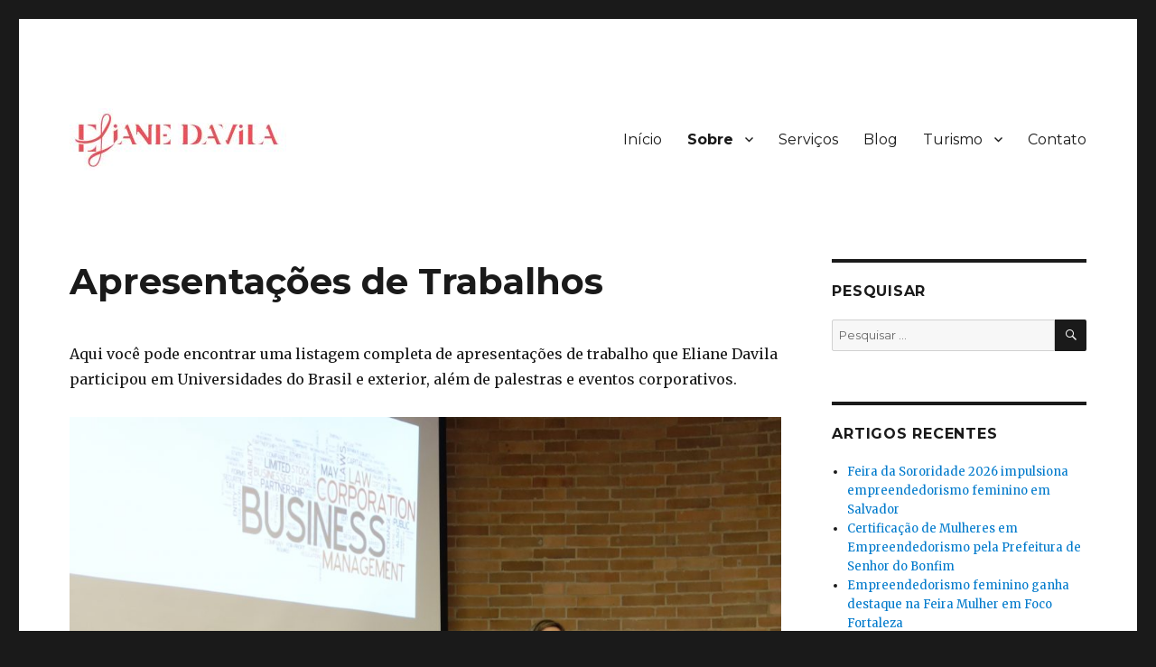

--- FILE ---
content_type: text/html; charset=UTF-8
request_url: https://www.elianedavila.com/apresentacoes-de-trabalhos/
body_size: 57875
content:
<!DOCTYPE html>
<html lang="pt-PT" class="no-js">
<head>
	<meta charset="UTF-8">
	<meta name="viewport" content="width=device-width, initial-scale=1">
	<link rel="profile" href="http://gmpg.org/xfn/11">
		<script>(function(html){html.className = html.className.replace(/\bno-js\b/,'js')})(document.documentElement);</script>
<meta name='robots' content='index, follow, max-image-preview:large, max-snippet:-1, max-video-preview:-1' />

	<!-- This site is optimized with the Yoast SEO plugin v19.7.1 - https://yoast.com/wordpress/plugins/seo/ -->
	<title>Apresentações de Trabalhos - Eliane Davila</title>
	<link rel="canonical" href="https://www.elianedavila.com/apresentacoes-de-trabalhos/" />
	<meta property="og:locale" content="pt_PT" />
	<meta property="og:type" content="article" />
	<meta property="og:title" content="Apresentações de Trabalhos - Eliane Davila" />
	<meta property="og:description" content="Aqui você pode encontrar uma listagem completa de apresentações de trabalho que Eliane Davila participou em Universidades do Brasil e exterior, além de palestras e eventos corporativos. DOS SANTOS, DAVILA ELIANE. Protagonismo feminino: os desafios da sociedade contemporânea. Prefeitura de Esteio -Rs &#8211; Ministério da Educação &#8211; 2020. DOS SANTOS, DAVILA ELIANE. Capitalismo Consciente. ( &hellip; Continuar a ler &quot;Apresentações de Trabalhos&quot;" />
	<meta property="og:url" content="https://www.elianedavila.com/apresentacoes-de-trabalhos/" />
	<meta property="og:site_name" content="Eliane Davila" />
	<meta property="article:publisher" content="https://www.facebook.com/eliane.davila" />
	<meta property="article:modified_time" content="2020-10-10T18:59:50+00:00" />
	<meta property="og:image" content="https://www.elianedavila.com/wp-content/uploads/2020/02/bogota-eli-1-1024x584.jpg" />
	<meta name="twitter:card" content="summary_large_image" />
	<meta name="twitter:site" content="@ElianeDavila" />
	<meta name="twitter:label1" content="Tempo estimado de leitura" />
	<meta name="twitter:data1" content="7 minutos" />
	<script type="application/ld+json" class="yoast-schema-graph">{"@context":"https://schema.org","@graph":[{"@type":"WebPage","@id":"https://www.elianedavila.com/apresentacoes-de-trabalhos/","url":"https://www.elianedavila.com/apresentacoes-de-trabalhos/","name":"Apresentações de Trabalhos - Eliane Davila","isPartOf":{"@id":"https://www.elianedavila.com/#website"},"primaryImageOfPage":{"@id":"https://www.elianedavila.com/apresentacoes-de-trabalhos/#primaryimage"},"image":{"@id":"https://www.elianedavila.com/apresentacoes-de-trabalhos/#primaryimage"},"thumbnailUrl":"https://www.elianedavila.com/wp-content/uploads/2020/02/bogota-eli-1-1024x584.jpg","datePublished":"2020-01-12T18:02:16+00:00","dateModified":"2020-10-10T18:59:50+00:00","breadcrumb":{"@id":"https://www.elianedavila.com/apresentacoes-de-trabalhos/#breadcrumb"},"inLanguage":"pt-PT","potentialAction":[{"@type":"ReadAction","target":["https://www.elianedavila.com/apresentacoes-de-trabalhos/"]}]},{"@type":"ImageObject","inLanguage":"pt-PT","@id":"https://www.elianedavila.com/apresentacoes-de-trabalhos/#primaryimage","url":"https://www.elianedavila.com/wp-content/uploads/2020/02/bogota-eli-1-1024x584.jpg","contentUrl":"https://www.elianedavila.com/wp-content/uploads/2020/02/bogota-eli-1-1024x584.jpg"},{"@type":"BreadcrumbList","@id":"https://www.elianedavila.com/apresentacoes-de-trabalhos/#breadcrumb","itemListElement":[{"@type":"ListItem","position":1,"name":"Início","item":"https://www.elianedavila.com/"},{"@type":"ListItem","position":2,"name":"Apresentações de Trabalhos"}]},{"@type":"WebSite","@id":"https://www.elianedavila.com/#website","url":"https://www.elianedavila.com/","name":"Eliane Davila","description":"Blog da Eliane Davila -  Inspiring Leaders for a new generation","publisher":{"@id":"https://www.elianedavila.com/#organization"},"potentialAction":[{"@type":"SearchAction","target":{"@type":"EntryPoint","urlTemplate":"https://www.elianedavila.com/?s={search_term_string}"},"query-input":"required name=search_term_string"}],"inLanguage":"pt-PT"},{"@type":"Organization","@id":"https://www.elianedavila.com/#organization","name":"Eliane Davila","url":"https://www.elianedavila.com/","sameAs":["https://www.linkedin.com/in/elianedavila/","https://www.instagram.com/elianedavila/","https://www.youtube.com/ElianeDavila","https://www.facebook.com/eliane.davila","https://twitter.com/ElianeDavila"],"logo":{"@type":"ImageObject","inLanguage":"pt-PT","@id":"https://www.elianedavila.com/#/schema/logo/image/","url":"https://www.elianedavila.com/wp-content/uploads/2022/12/cropped-eliane-davila-mentoria-negocios-carreiras-logo23a.jpg","contentUrl":"https://www.elianedavila.com/wp-content/uploads/2022/12/cropped-eliane-davila-mentoria-negocios-carreiras-logo23a.jpg","width":240,"height":69,"caption":"Eliane Davila"},"image":{"@id":"https://www.elianedavila.com/#/schema/logo/image/"}}]}</script>
	<!-- / Yoast SEO plugin. -->


<link rel='dns-prefetch' href='//fonts.googleapis.com' />
<link rel='dns-prefetch' href='//s.w.org' />
<link href='https://fonts.gstatic.com' crossorigin rel='preconnect' />
<link rel="alternate" type="application/rss+xml" title="Eliane Davila &raquo; Feed" href="https://www.elianedavila.com/feed/" />
<link rel="alternate" type="application/rss+xml" title="Eliane Davila &raquo; Feed de comentários" href="https://www.elianedavila.com/comments/feed/" />
<script>
window._wpemojiSettings = {"baseUrl":"https:\/\/s.w.org\/images\/core\/emoji\/14.0.0\/72x72\/","ext":".png","svgUrl":"https:\/\/s.w.org\/images\/core\/emoji\/14.0.0\/svg\/","svgExt":".svg","source":{"concatemoji":"https:\/\/www.elianedavila.com\/wp-includes\/js\/wp-emoji-release.min.js?ver=6.0.11"}};
/*! This file is auto-generated */
!function(e,a,t){var n,r,o,i=a.createElement("canvas"),p=i.getContext&&i.getContext("2d");function s(e,t){var a=String.fromCharCode,e=(p.clearRect(0,0,i.width,i.height),p.fillText(a.apply(this,e),0,0),i.toDataURL());return p.clearRect(0,0,i.width,i.height),p.fillText(a.apply(this,t),0,0),e===i.toDataURL()}function c(e){var t=a.createElement("script");t.src=e,t.defer=t.type="text/javascript",a.getElementsByTagName("head")[0].appendChild(t)}for(o=Array("flag","emoji"),t.supports={everything:!0,everythingExceptFlag:!0},r=0;r<o.length;r++)t.supports[o[r]]=function(e){if(!p||!p.fillText)return!1;switch(p.textBaseline="top",p.font="600 32px Arial",e){case"flag":return s([127987,65039,8205,9895,65039],[127987,65039,8203,9895,65039])?!1:!s([55356,56826,55356,56819],[55356,56826,8203,55356,56819])&&!s([55356,57332,56128,56423,56128,56418,56128,56421,56128,56430,56128,56423,56128,56447],[55356,57332,8203,56128,56423,8203,56128,56418,8203,56128,56421,8203,56128,56430,8203,56128,56423,8203,56128,56447]);case"emoji":return!s([129777,127995,8205,129778,127999],[129777,127995,8203,129778,127999])}return!1}(o[r]),t.supports.everything=t.supports.everything&&t.supports[o[r]],"flag"!==o[r]&&(t.supports.everythingExceptFlag=t.supports.everythingExceptFlag&&t.supports[o[r]]);t.supports.everythingExceptFlag=t.supports.everythingExceptFlag&&!t.supports.flag,t.DOMReady=!1,t.readyCallback=function(){t.DOMReady=!0},t.supports.everything||(n=function(){t.readyCallback()},a.addEventListener?(a.addEventListener("DOMContentLoaded",n,!1),e.addEventListener("load",n,!1)):(e.attachEvent("onload",n),a.attachEvent("onreadystatechange",function(){"complete"===a.readyState&&t.readyCallback()})),(e=t.source||{}).concatemoji?c(e.concatemoji):e.wpemoji&&e.twemoji&&(c(e.twemoji),c(e.wpemoji)))}(window,document,window._wpemojiSettings);
</script>
<style>
img.wp-smiley,
img.emoji {
	display: inline !important;
	border: none !important;
	box-shadow: none !important;
	height: 1em !important;
	width: 1em !important;
	margin: 0 0.07em !important;
	vertical-align: -0.1em !important;
	background: none !important;
	padding: 0 !important;
}
</style>
	<link rel='stylesheet' id='wp-block-library-css'  href='https://www.elianedavila.com/wp-includes/css/dist/block-library/style.min.css?ver=6.0.11' media='all' />
<style id='wp-block-library-theme-inline-css'>
.wp-block-audio figcaption{color:#555;font-size:13px;text-align:center}.is-dark-theme .wp-block-audio figcaption{color:hsla(0,0%,100%,.65)}.wp-block-code{border:1px solid #ccc;border-radius:4px;font-family:Menlo,Consolas,monaco,monospace;padding:.8em 1em}.wp-block-embed figcaption{color:#555;font-size:13px;text-align:center}.is-dark-theme .wp-block-embed figcaption{color:hsla(0,0%,100%,.65)}.blocks-gallery-caption{color:#555;font-size:13px;text-align:center}.is-dark-theme .blocks-gallery-caption{color:hsla(0,0%,100%,.65)}.wp-block-image figcaption{color:#555;font-size:13px;text-align:center}.is-dark-theme .wp-block-image figcaption{color:hsla(0,0%,100%,.65)}.wp-block-pullquote{border-top:4px solid;border-bottom:4px solid;margin-bottom:1.75em;color:currentColor}.wp-block-pullquote__citation,.wp-block-pullquote cite,.wp-block-pullquote footer{color:currentColor;text-transform:uppercase;font-size:.8125em;font-style:normal}.wp-block-quote{border-left:.25em solid;margin:0 0 1.75em;padding-left:1em}.wp-block-quote cite,.wp-block-quote footer{color:currentColor;font-size:.8125em;position:relative;font-style:normal}.wp-block-quote.has-text-align-right{border-left:none;border-right:.25em solid;padding-left:0;padding-right:1em}.wp-block-quote.has-text-align-center{border:none;padding-left:0}.wp-block-quote.is-large,.wp-block-quote.is-style-large,.wp-block-quote.is-style-plain{border:none}.wp-block-search .wp-block-search__label{font-weight:700}:where(.wp-block-group.has-background){padding:1.25em 2.375em}.wp-block-separator.has-css-opacity{opacity:.4}.wp-block-separator{border:none;border-bottom:2px solid;margin-left:auto;margin-right:auto}.wp-block-separator.has-alpha-channel-opacity{opacity:1}.wp-block-separator:not(.is-style-wide):not(.is-style-dots){width:100px}.wp-block-separator.has-background:not(.is-style-dots){border-bottom:none;height:1px}.wp-block-separator.has-background:not(.is-style-wide):not(.is-style-dots){height:2px}.wp-block-table thead{border-bottom:3px solid}.wp-block-table tfoot{border-top:3px solid}.wp-block-table td,.wp-block-table th{padding:.5em;border:1px solid;word-break:normal}.wp-block-table figcaption{color:#555;font-size:13px;text-align:center}.is-dark-theme .wp-block-table figcaption{color:hsla(0,0%,100%,.65)}.wp-block-video figcaption{color:#555;font-size:13px;text-align:center}.is-dark-theme .wp-block-video figcaption{color:hsla(0,0%,100%,.65)}.wp-block-template-part.has-background{padding:1.25em 2.375em;margin-top:0;margin-bottom:0}
</style>
<style id='global-styles-inline-css'>
body{--wp--preset--color--black: #000000;--wp--preset--color--cyan-bluish-gray: #abb8c3;--wp--preset--color--white: #fff;--wp--preset--color--pale-pink: #f78da7;--wp--preset--color--vivid-red: #cf2e2e;--wp--preset--color--luminous-vivid-orange: #ff6900;--wp--preset--color--luminous-vivid-amber: #fcb900;--wp--preset--color--light-green-cyan: #7bdcb5;--wp--preset--color--vivid-green-cyan: #00d084;--wp--preset--color--pale-cyan-blue: #8ed1fc;--wp--preset--color--vivid-cyan-blue: #0693e3;--wp--preset--color--vivid-purple: #9b51e0;--wp--preset--color--dark-gray: #1a1a1a;--wp--preset--color--medium-gray: #686868;--wp--preset--color--light-gray: #e5e5e5;--wp--preset--color--blue-gray: #4d545c;--wp--preset--color--bright-blue: #007acc;--wp--preset--color--light-blue: #9adffd;--wp--preset--color--dark-brown: #402b30;--wp--preset--color--medium-brown: #774e24;--wp--preset--color--dark-red: #640c1f;--wp--preset--color--bright-red: #ff675f;--wp--preset--color--yellow: #ffef8e;--wp--preset--gradient--vivid-cyan-blue-to-vivid-purple: linear-gradient(135deg,rgba(6,147,227,1) 0%,rgb(155,81,224) 100%);--wp--preset--gradient--light-green-cyan-to-vivid-green-cyan: linear-gradient(135deg,rgb(122,220,180) 0%,rgb(0,208,130) 100%);--wp--preset--gradient--luminous-vivid-amber-to-luminous-vivid-orange: linear-gradient(135deg,rgba(252,185,0,1) 0%,rgba(255,105,0,1) 100%);--wp--preset--gradient--luminous-vivid-orange-to-vivid-red: linear-gradient(135deg,rgba(255,105,0,1) 0%,rgb(207,46,46) 100%);--wp--preset--gradient--very-light-gray-to-cyan-bluish-gray: linear-gradient(135deg,rgb(238,238,238) 0%,rgb(169,184,195) 100%);--wp--preset--gradient--cool-to-warm-spectrum: linear-gradient(135deg,rgb(74,234,220) 0%,rgb(151,120,209) 20%,rgb(207,42,186) 40%,rgb(238,44,130) 60%,rgb(251,105,98) 80%,rgb(254,248,76) 100%);--wp--preset--gradient--blush-light-purple: linear-gradient(135deg,rgb(255,206,236) 0%,rgb(152,150,240) 100%);--wp--preset--gradient--blush-bordeaux: linear-gradient(135deg,rgb(254,205,165) 0%,rgb(254,45,45) 50%,rgb(107,0,62) 100%);--wp--preset--gradient--luminous-dusk: linear-gradient(135deg,rgb(255,203,112) 0%,rgb(199,81,192) 50%,rgb(65,88,208) 100%);--wp--preset--gradient--pale-ocean: linear-gradient(135deg,rgb(255,245,203) 0%,rgb(182,227,212) 50%,rgb(51,167,181) 100%);--wp--preset--gradient--electric-grass: linear-gradient(135deg,rgb(202,248,128) 0%,rgb(113,206,126) 100%);--wp--preset--gradient--midnight: linear-gradient(135deg,rgb(2,3,129) 0%,rgb(40,116,252) 100%);--wp--preset--duotone--dark-grayscale: url('#wp-duotone-dark-grayscale');--wp--preset--duotone--grayscale: url('#wp-duotone-grayscale');--wp--preset--duotone--purple-yellow: url('#wp-duotone-purple-yellow');--wp--preset--duotone--blue-red: url('#wp-duotone-blue-red');--wp--preset--duotone--midnight: url('#wp-duotone-midnight');--wp--preset--duotone--magenta-yellow: url('#wp-duotone-magenta-yellow');--wp--preset--duotone--purple-green: url('#wp-duotone-purple-green');--wp--preset--duotone--blue-orange: url('#wp-duotone-blue-orange');--wp--preset--font-size--small: 13px;--wp--preset--font-size--medium: 20px;--wp--preset--font-size--large: 36px;--wp--preset--font-size--x-large: 42px;}.has-black-color{color: var(--wp--preset--color--black) !important;}.has-cyan-bluish-gray-color{color: var(--wp--preset--color--cyan-bluish-gray) !important;}.has-white-color{color: var(--wp--preset--color--white) !important;}.has-pale-pink-color{color: var(--wp--preset--color--pale-pink) !important;}.has-vivid-red-color{color: var(--wp--preset--color--vivid-red) !important;}.has-luminous-vivid-orange-color{color: var(--wp--preset--color--luminous-vivid-orange) !important;}.has-luminous-vivid-amber-color{color: var(--wp--preset--color--luminous-vivid-amber) !important;}.has-light-green-cyan-color{color: var(--wp--preset--color--light-green-cyan) !important;}.has-vivid-green-cyan-color{color: var(--wp--preset--color--vivid-green-cyan) !important;}.has-pale-cyan-blue-color{color: var(--wp--preset--color--pale-cyan-blue) !important;}.has-vivid-cyan-blue-color{color: var(--wp--preset--color--vivid-cyan-blue) !important;}.has-vivid-purple-color{color: var(--wp--preset--color--vivid-purple) !important;}.has-black-background-color{background-color: var(--wp--preset--color--black) !important;}.has-cyan-bluish-gray-background-color{background-color: var(--wp--preset--color--cyan-bluish-gray) !important;}.has-white-background-color{background-color: var(--wp--preset--color--white) !important;}.has-pale-pink-background-color{background-color: var(--wp--preset--color--pale-pink) !important;}.has-vivid-red-background-color{background-color: var(--wp--preset--color--vivid-red) !important;}.has-luminous-vivid-orange-background-color{background-color: var(--wp--preset--color--luminous-vivid-orange) !important;}.has-luminous-vivid-amber-background-color{background-color: var(--wp--preset--color--luminous-vivid-amber) !important;}.has-light-green-cyan-background-color{background-color: var(--wp--preset--color--light-green-cyan) !important;}.has-vivid-green-cyan-background-color{background-color: var(--wp--preset--color--vivid-green-cyan) !important;}.has-pale-cyan-blue-background-color{background-color: var(--wp--preset--color--pale-cyan-blue) !important;}.has-vivid-cyan-blue-background-color{background-color: var(--wp--preset--color--vivid-cyan-blue) !important;}.has-vivid-purple-background-color{background-color: var(--wp--preset--color--vivid-purple) !important;}.has-black-border-color{border-color: var(--wp--preset--color--black) !important;}.has-cyan-bluish-gray-border-color{border-color: var(--wp--preset--color--cyan-bluish-gray) !important;}.has-white-border-color{border-color: var(--wp--preset--color--white) !important;}.has-pale-pink-border-color{border-color: var(--wp--preset--color--pale-pink) !important;}.has-vivid-red-border-color{border-color: var(--wp--preset--color--vivid-red) !important;}.has-luminous-vivid-orange-border-color{border-color: var(--wp--preset--color--luminous-vivid-orange) !important;}.has-luminous-vivid-amber-border-color{border-color: var(--wp--preset--color--luminous-vivid-amber) !important;}.has-light-green-cyan-border-color{border-color: var(--wp--preset--color--light-green-cyan) !important;}.has-vivid-green-cyan-border-color{border-color: var(--wp--preset--color--vivid-green-cyan) !important;}.has-pale-cyan-blue-border-color{border-color: var(--wp--preset--color--pale-cyan-blue) !important;}.has-vivid-cyan-blue-border-color{border-color: var(--wp--preset--color--vivid-cyan-blue) !important;}.has-vivid-purple-border-color{border-color: var(--wp--preset--color--vivid-purple) !important;}.has-vivid-cyan-blue-to-vivid-purple-gradient-background{background: var(--wp--preset--gradient--vivid-cyan-blue-to-vivid-purple) !important;}.has-light-green-cyan-to-vivid-green-cyan-gradient-background{background: var(--wp--preset--gradient--light-green-cyan-to-vivid-green-cyan) !important;}.has-luminous-vivid-amber-to-luminous-vivid-orange-gradient-background{background: var(--wp--preset--gradient--luminous-vivid-amber-to-luminous-vivid-orange) !important;}.has-luminous-vivid-orange-to-vivid-red-gradient-background{background: var(--wp--preset--gradient--luminous-vivid-orange-to-vivid-red) !important;}.has-very-light-gray-to-cyan-bluish-gray-gradient-background{background: var(--wp--preset--gradient--very-light-gray-to-cyan-bluish-gray) !important;}.has-cool-to-warm-spectrum-gradient-background{background: var(--wp--preset--gradient--cool-to-warm-spectrum) !important;}.has-blush-light-purple-gradient-background{background: var(--wp--preset--gradient--blush-light-purple) !important;}.has-blush-bordeaux-gradient-background{background: var(--wp--preset--gradient--blush-bordeaux) !important;}.has-luminous-dusk-gradient-background{background: var(--wp--preset--gradient--luminous-dusk) !important;}.has-pale-ocean-gradient-background{background: var(--wp--preset--gradient--pale-ocean) !important;}.has-electric-grass-gradient-background{background: var(--wp--preset--gradient--electric-grass) !important;}.has-midnight-gradient-background{background: var(--wp--preset--gradient--midnight) !important;}.has-small-font-size{font-size: var(--wp--preset--font-size--small) !important;}.has-medium-font-size{font-size: var(--wp--preset--font-size--medium) !important;}.has-large-font-size{font-size: var(--wp--preset--font-size--large) !important;}.has-x-large-font-size{font-size: var(--wp--preset--font-size--x-large) !important;}
</style>
<link rel='stylesheet' id='twentysixteen-fonts-css'  href='https://fonts.googleapis.com/css?family=Merriweather%3A400%2C700%2C900%2C400italic%2C700italic%2C900italic%7CMontserrat%3A400%2C700%7CInconsolata%3A400&#038;subset=latin%2Clatin-ext&#038;display=fallback' media='all' />
<link rel='stylesheet' id='genericons-css'  href='https://www.elianedavila.com/wp-content/themes/twentysixteen/genericons/genericons.css?ver=3.4.1' media='all' />
<link rel='stylesheet' id='twentysixteen-style-css'  href='https://www.elianedavila.com/wp-content/themes/twentysixteen/style.css?ver=20190507' media='all' />
<link rel='stylesheet' id='twentysixteen-block-style-css'  href='https://www.elianedavila.com/wp-content/themes/twentysixteen/css/blocks.css?ver=20190102' media='all' />
<!--[if lt IE 10]>
<link rel='stylesheet' id='twentysixteen-ie-css'  href='https://www.elianedavila.com/wp-content/themes/twentysixteen/css/ie.css?ver=20170530' media='all' />
<![endif]-->
<!--[if lt IE 9]>
<link rel='stylesheet' id='twentysixteen-ie8-css'  href='https://www.elianedavila.com/wp-content/themes/twentysixteen/css/ie8.css?ver=20170530' media='all' />
<![endif]-->
<!--[if lt IE 8]>
<link rel='stylesheet' id='twentysixteen-ie7-css'  href='https://www.elianedavila.com/wp-content/themes/twentysixteen/css/ie7.css?ver=20170530' media='all' />
<![endif]-->
<!--[if lt IE 9]>
<script src='https://www.elianedavila.com/wp-content/themes/twentysixteen/js/html5.js?ver=3.7.3' id='twentysixteen-html5-js'></script>
<![endif]-->
<script src='https://www.elianedavila.com/wp-includes/js/jquery/jquery.min.js?ver=3.6.0' id='jquery-core-js'></script>
<script src='https://www.elianedavila.com/wp-includes/js/jquery/jquery-migrate.min.js?ver=3.3.2' id='jquery-migrate-js'></script>
<link rel="https://api.w.org/" href="https://www.elianedavila.com/wp-json/" /><link rel="alternate" type="application/json" href="https://www.elianedavila.com/wp-json/wp/v2/pages/69" /><link rel="EditURI" type="application/rsd+xml" title="RSD" href="https://www.elianedavila.com/xmlrpc.php?rsd" />
<link rel="wlwmanifest" type="application/wlwmanifest+xml" href="https://www.elianedavila.com/wp-includes/wlwmanifest.xml" /> 
<meta name="generator" content="WordPress 6.0.11" />
<link rel='shortlink' href='https://www.elianedavila.com/?p=69' />
<link rel="alternate" type="application/json+oembed" href="https://www.elianedavila.com/wp-json/oembed/1.0/embed?url=https%3A%2F%2Fwww.elianedavila.com%2Fapresentacoes-de-trabalhos%2F" />
<link rel="alternate" type="text/xml+oembed" href="https://www.elianedavila.com/wp-json/oembed/1.0/embed?url=https%3A%2F%2Fwww.elianedavila.com%2Fapresentacoes-de-trabalhos%2F&#038;format=xml" />
<!-- center>
<table width=100% border="0" cellpadding="0" cellspacing="0" style="border:0px;border-collapse:collapse;"  bgcolor="#293c5c"><tr><td><center><br>
<a href="https://www.elianedavila.com/"><font color="#FFFFF">Início</font></a>     
<a href="https://www.elianedavila.com/#elianedavilamentoriacarreirasnegocios"><font color="#FFFFF">Sobre</font></a>     
<a href="https://www.elianedavila.com/#elianedavilamentoriacarreirasnegocios"><font color="#FFFFF">Serviços</font></a>     
<a href="https://www.elianedavila.com/#elianedavilacontato"><font color="#FFFFF">Contato</font></a>     
<br><br>
<img alt="Mentoria de Negócios e Carreiras - Eliane Davila - Conteúdo | Inovação | Empreendedorismo" src="https://www.elianedavila.com/2023/eliane-davila-mentoria-curso-lideranca-criativa-1.jpg">
</center></td></tr></table>
</center --><script id="mcjs">!function(c,h,i,m,p){m=c.createElement(h),p=c.getElementsByTagName(h)[0],m.async=1,m.src=i,p.parentNode.insertBefore(m,p)}(document,"script","https://chimpstatic.com/mcjs-connected/js/users/c8282ebce333c66f325706d43/c03354473a3d85e332c55c8bd.js");</script>		<style type="text/css" id="twentysixteen-header-css">
		.site-branding {
			margin: 0 auto 0 0;
		}

		.site-branding .site-title,
		.site-description {
			clip: rect(1px, 1px, 1px, 1px);
			position: absolute;
		}
		</style>
		<link rel="icon" href="https://www.elianedavila.com/wp-content/uploads/2022/12/cropped-eliane-davila-li-favicon-wordpress-32x32.jpg" sizes="32x32" />
<link rel="icon" href="https://www.elianedavila.com/wp-content/uploads/2022/12/cropped-eliane-davila-li-favicon-wordpress-192x192.jpg" sizes="192x192" />
<link rel="apple-touch-icon" href="https://www.elianedavila.com/wp-content/uploads/2022/12/cropped-eliane-davila-li-favicon-wordpress-180x180.jpg" />
<meta name="msapplication-TileImage" content="https://www.elianedavila.com/wp-content/uploads/2022/12/cropped-eliane-davila-li-favicon-wordpress-270x270.jpg" />
</head>

<body class="page-template-default page page-id-69 wp-custom-logo wp-embed-responsive group-blog">
<svg xmlns="http://www.w3.org/2000/svg" viewBox="0 0 0 0" width="0" height="0" focusable="false" role="none" style="visibility: hidden; position: absolute; left: -9999px; overflow: hidden;" ><defs><filter id="wp-duotone-dark-grayscale"><feColorMatrix color-interpolation-filters="sRGB" type="matrix" values=" .299 .587 .114 0 0 .299 .587 .114 0 0 .299 .587 .114 0 0 .299 .587 .114 0 0 " /><feComponentTransfer color-interpolation-filters="sRGB" ><feFuncR type="table" tableValues="0 0.49803921568627" /><feFuncG type="table" tableValues="0 0.49803921568627" /><feFuncB type="table" tableValues="0 0.49803921568627" /><feFuncA type="table" tableValues="1 1" /></feComponentTransfer><feComposite in2="SourceGraphic" operator="in" /></filter></defs></svg><svg xmlns="http://www.w3.org/2000/svg" viewBox="0 0 0 0" width="0" height="0" focusable="false" role="none" style="visibility: hidden; position: absolute; left: -9999px; overflow: hidden;" ><defs><filter id="wp-duotone-grayscale"><feColorMatrix color-interpolation-filters="sRGB" type="matrix" values=" .299 .587 .114 0 0 .299 .587 .114 0 0 .299 .587 .114 0 0 .299 .587 .114 0 0 " /><feComponentTransfer color-interpolation-filters="sRGB" ><feFuncR type="table" tableValues="0 1" /><feFuncG type="table" tableValues="0 1" /><feFuncB type="table" tableValues="0 1" /><feFuncA type="table" tableValues="1 1" /></feComponentTransfer><feComposite in2="SourceGraphic" operator="in" /></filter></defs></svg><svg xmlns="http://www.w3.org/2000/svg" viewBox="0 0 0 0" width="0" height="0" focusable="false" role="none" style="visibility: hidden; position: absolute; left: -9999px; overflow: hidden;" ><defs><filter id="wp-duotone-purple-yellow"><feColorMatrix color-interpolation-filters="sRGB" type="matrix" values=" .299 .587 .114 0 0 .299 .587 .114 0 0 .299 .587 .114 0 0 .299 .587 .114 0 0 " /><feComponentTransfer color-interpolation-filters="sRGB" ><feFuncR type="table" tableValues="0.54901960784314 0.98823529411765" /><feFuncG type="table" tableValues="0 1" /><feFuncB type="table" tableValues="0.71764705882353 0.25490196078431" /><feFuncA type="table" tableValues="1 1" /></feComponentTransfer><feComposite in2="SourceGraphic" operator="in" /></filter></defs></svg><svg xmlns="http://www.w3.org/2000/svg" viewBox="0 0 0 0" width="0" height="0" focusable="false" role="none" style="visibility: hidden; position: absolute; left: -9999px; overflow: hidden;" ><defs><filter id="wp-duotone-blue-red"><feColorMatrix color-interpolation-filters="sRGB" type="matrix" values=" .299 .587 .114 0 0 .299 .587 .114 0 0 .299 .587 .114 0 0 .299 .587 .114 0 0 " /><feComponentTransfer color-interpolation-filters="sRGB" ><feFuncR type="table" tableValues="0 1" /><feFuncG type="table" tableValues="0 0.27843137254902" /><feFuncB type="table" tableValues="0.5921568627451 0.27843137254902" /><feFuncA type="table" tableValues="1 1" /></feComponentTransfer><feComposite in2="SourceGraphic" operator="in" /></filter></defs></svg><svg xmlns="http://www.w3.org/2000/svg" viewBox="0 0 0 0" width="0" height="0" focusable="false" role="none" style="visibility: hidden; position: absolute; left: -9999px; overflow: hidden;" ><defs><filter id="wp-duotone-midnight"><feColorMatrix color-interpolation-filters="sRGB" type="matrix" values=" .299 .587 .114 0 0 .299 .587 .114 0 0 .299 .587 .114 0 0 .299 .587 .114 0 0 " /><feComponentTransfer color-interpolation-filters="sRGB" ><feFuncR type="table" tableValues="0 0" /><feFuncG type="table" tableValues="0 0.64705882352941" /><feFuncB type="table" tableValues="0 1" /><feFuncA type="table" tableValues="1 1" /></feComponentTransfer><feComposite in2="SourceGraphic" operator="in" /></filter></defs></svg><svg xmlns="http://www.w3.org/2000/svg" viewBox="0 0 0 0" width="0" height="0" focusable="false" role="none" style="visibility: hidden; position: absolute; left: -9999px; overflow: hidden;" ><defs><filter id="wp-duotone-magenta-yellow"><feColorMatrix color-interpolation-filters="sRGB" type="matrix" values=" .299 .587 .114 0 0 .299 .587 .114 0 0 .299 .587 .114 0 0 .299 .587 .114 0 0 " /><feComponentTransfer color-interpolation-filters="sRGB" ><feFuncR type="table" tableValues="0.78039215686275 1" /><feFuncG type="table" tableValues="0 0.94901960784314" /><feFuncB type="table" tableValues="0.35294117647059 0.47058823529412" /><feFuncA type="table" tableValues="1 1" /></feComponentTransfer><feComposite in2="SourceGraphic" operator="in" /></filter></defs></svg><svg xmlns="http://www.w3.org/2000/svg" viewBox="0 0 0 0" width="0" height="0" focusable="false" role="none" style="visibility: hidden; position: absolute; left: -9999px; overflow: hidden;" ><defs><filter id="wp-duotone-purple-green"><feColorMatrix color-interpolation-filters="sRGB" type="matrix" values=" .299 .587 .114 0 0 .299 .587 .114 0 0 .299 .587 .114 0 0 .299 .587 .114 0 0 " /><feComponentTransfer color-interpolation-filters="sRGB" ><feFuncR type="table" tableValues="0.65098039215686 0.40392156862745" /><feFuncG type="table" tableValues="0 1" /><feFuncB type="table" tableValues="0.44705882352941 0.4" /><feFuncA type="table" tableValues="1 1" /></feComponentTransfer><feComposite in2="SourceGraphic" operator="in" /></filter></defs></svg><svg xmlns="http://www.w3.org/2000/svg" viewBox="0 0 0 0" width="0" height="0" focusable="false" role="none" style="visibility: hidden; position: absolute; left: -9999px; overflow: hidden;" ><defs><filter id="wp-duotone-blue-orange"><feColorMatrix color-interpolation-filters="sRGB" type="matrix" values=" .299 .587 .114 0 0 .299 .587 .114 0 0 .299 .587 .114 0 0 .299 .587 .114 0 0 " /><feComponentTransfer color-interpolation-filters="sRGB" ><feFuncR type="table" tableValues="0.098039215686275 1" /><feFuncG type="table" tableValues="0 0.66274509803922" /><feFuncB type="table" tableValues="0.84705882352941 0.41960784313725" /><feFuncA type="table" tableValues="1 1" /></feComponentTransfer><feComposite in2="SourceGraphic" operator="in" /></filter></defs></svg><div id="page" class="site">
	<div class="site-inner">
		<a class="skip-link screen-reader-text" href="#content">Saltar para o conteúdo</a>

		<header id="masthead" class="site-header" role="banner">
			<div class="site-header-main">
				<div class="site-branding">
					<a href="https://www.elianedavila.com/" class="custom-logo-link" rel="home"><img width="240" height="69" src="https://www.elianedavila.com/wp-content/uploads/2022/12/cropped-eliane-davila-mentoria-negocios-carreiras-logo23a.jpg" class="custom-logo" alt="Eliane Davila" /></a>
											<p class="site-title"><a href="https://www.elianedavila.com/" rel="home">Eliane Davila</a></p>
												<p class="site-description">Blog da Eliane Davila &#8211;  Inspiring Leaders for a new generation</p>
									</div><!-- .site-branding -->

									<button id="menu-toggle" class="menu-toggle">Menu</button>

					<div id="site-header-menu" class="site-header-menu">
													<nav id="site-navigation" class="main-navigation" role="navigation" aria-label="Menu principal">
								<div class="menu-menu-superior-container"><ul id="menu-menu-superior" class="primary-menu"><li id="menu-item-19" class="menu-item menu-item-type-custom menu-item-object-custom menu-item-home menu-item-19"><a href="https://www.elianedavila.com/">Início</a></li>
<li id="menu-item-20" class="menu-item menu-item-type-post_type menu-item-object-page current-menu-ancestor current-menu-parent current_page_parent current_page_ancestor menu-item-has-children menu-item-20"><a href="https://www.elianedavila.com/sobre/">Sobre</a>
<ul class="sub-menu">
	<li id="menu-item-411" class="menu-item menu-item-type-post_type menu-item-object-page menu-item-411"><a href="https://www.elianedavila.com/projetos/as-pessoas-inspiram/">As Pessoas Inspiram</a></li>
	<li id="menu-item-945" class="menu-item menu-item-type-post_type menu-item-object-page menu-item-945"><a href="https://www.elianedavila.com/drops-da-eli/">Drops da Eli</a></li>
	<li id="menu-item-516" class="menu-item menu-item-type-post_type menu-item-object-page menu-item-516"><a href="https://www.elianedavila.com/voluntariado/">Voluntariado</a></li>
	<li id="menu-item-31" class="menu-item menu-item-type-post_type menu-item-object-page menu-item-31"><a href="https://www.elianedavila.com/publicacoes/">Publicações</a></li>
	<li id="menu-item-72" class="menu-item menu-item-type-post_type menu-item-object-page current-menu-item page_item page-item-69 current_page_item menu-item-72"><a href="https://www.elianedavila.com/apresentacoes-de-trabalhos/" aria-current="page">Apresentações de Trabalhos</a></li>
	<li id="menu-item-121" class="menu-item menu-item-type-post_type menu-item-object-page menu-item-121"><a href="https://www.elianedavila.com/eventos/">Eventos</a></li>
	<li id="menu-item-97" class="menu-item menu-item-type-post_type menu-item-object-page menu-item-97"><a href="https://www.elianedavila.com/midia/">Mídia</a></li>
	<li id="menu-item-539" class="menu-item menu-item-type-post_type menu-item-object-page menu-item-539"><a href="https://www.elianedavila.com/pesquisas/">Pesquisas Acadêmicas</a></li>
	<li id="menu-item-487" class="menu-item menu-item-type-post_type menu-item-object-page menu-item-487"><a href="https://www.elianedavila.com/projeto-coffee-and-work/">Parcerias e Conexões</a></li>
</ul>
</li>
<li id="menu-item-1861" class="menu-item menu-item-type-custom menu-item-object-custom menu-item-home menu-item-1861"><a href="https://www.elianedavila.com/#elianedavilamentoriacarreirasnegocios">Serviços</a></li>
<li id="menu-item-21" class="menu-item menu-item-type-post_type menu-item-object-page menu-item-21"><a href="https://www.elianedavila.com/blog/">Blog</a></li>
<li id="menu-item-3333" class="menu-item menu-item-type-post_type menu-item-object-page menu-item-has-children menu-item-3333"><a href="https://www.elianedavila.com/turismo/">Turismo</a>
<ul class="sub-menu">
	<li id="menu-item-3465" class="menu-item menu-item-type-post_type menu-item-object-page menu-item-3465"><a href="https://www.elianedavila.com/turismo/turismo-com-alma-pessoas-territorios-e-proposito/">Turismo com Alma</a></li>
	<li id="menu-item-3464" class="menu-item menu-item-type-post_type menu-item-object-page menu-item-3464"><a href="https://www.elianedavila.com/turismo/costa-do-marfim-turismo-cultura-informacoes/">Costa do Marfim</a></li>
</ul>
</li>
<li id="menu-item-1860" class="menu-item menu-item-type-custom menu-item-object-custom menu-item-home menu-item-1860"><a href="https://www.elianedavila.com/#elianedavilacontato">Contato</a></li>
</ul></div>							</nav><!-- .main-navigation -->
						
													<nav id="social-navigation" class="social-navigation" role="navigation" aria-label="Menu de links sociais">
								<div class="menu-menu-de-redes-sociais-container"><ul id="menu-menu-de-redes-sociais" class="social-links-menu"><li id="menu-item-23" class="menu-item menu-item-type-custom menu-item-object-custom menu-item-23"><a href="https://www.facebook.com/eliane.davila"><span class="screen-reader-text">Facebook</span></a></li>
<li id="menu-item-24" class="menu-item menu-item-type-custom menu-item-object-custom menu-item-24"><a href="https://www.linkedin.com/in/elianedavila/"><span class="screen-reader-text">Linkedin</span></a></li>
<li id="menu-item-25" class="menu-item menu-item-type-custom menu-item-object-custom menu-item-25"><a href="https://www.instagram.com/elianedavila/"><span class="screen-reader-text">Instagram</span></a></li>
<li id="menu-item-606" class="menu-item menu-item-type-custom menu-item-object-custom menu-item-606"><a href="https://www.youtube.com/channel/UC3QFX9jfN0fLOmTvNnuNzZA"><span class="screen-reader-text">Youtube</span></a></li>
<li id="menu-item-607" class="menu-item menu-item-type-custom menu-item-object-custom menu-item-607"><a href="https://twitter.com/ElianeDavila"><span class="screen-reader-text">Twitter</span></a></li>
<li id="menu-item-220" class="menu-item menu-item-type-custom menu-item-object-custom menu-item-220"><a href="https://linktr.ee/ElianeDavila"><span class="screen-reader-text">Linktree</span></a></li>
</ul></div>							</nav><!-- .social-navigation -->
											</div><!-- .site-header-menu -->
							</div><!-- .site-header-main -->

					</header><!-- .site-header -->

		<div id="content" class="site-content">

<div id="primary" class="content-area">
	<main id="main" class="site-main" role="main">
		
<article id="post-69" class="post-69 page type-page status-publish hentry">
	<header class="entry-header">
		<h1 class="entry-title">Apresentações de Trabalhos</h1>	</header><!-- .entry-header -->

	
	<div class="entry-content">
		
<p>Aqui você pode encontrar uma listagem completa de apresentações de trabalho que  Eliane Davila participou em Universidades do Brasil e exterior, além de palestras e eventos corporativos.</p>



<figure class="wp-block-image size-large"><img width="1024" height="584" src="https://www.elianedavila.com/wp-content/uploads/2020/02/bogota-eli-1-1024x584.jpg" alt="" class="wp-image-226" srcset="https://www.elianedavila.com/wp-content/uploads/2020/02/bogota-eli-1-1024x584.jpg 1024w, https://www.elianedavila.com/wp-content/uploads/2020/02/bogota-eli-1-300x171.jpg 300w, https://www.elianedavila.com/wp-content/uploads/2020/02/bogota-eli-1-768x438.jpg 768w, https://www.elianedavila.com/wp-content/uploads/2020/02/bogota-eli-1-1536x876.jpg 1536w, https://www.elianedavila.com/wp-content/uploads/2020/02/bogota-eli-1-2048x1168.jpg 2048w" sizes="(max-width: 709px) 85vw, (max-width: 909px) 67vw, (max-width: 1362px) 62vw, 840px" /></figure>



<p></p>



<p> DOS SANTOS, DAVILA ELIANE. <strong>Protagonismo feminino: os desafios da sociedade contemporânea. </strong>Prefeitura de Esteio -Rs &#8211; Ministério da Educação &#8211; 2020.</p>



<p>DOS SANTOS, DAVILA ELIANE.  <strong>Capitalismo Consciente</strong>. ( Palestra). Semana Acadêmica &#8211; Universidade Feevale &#8211; 2020.  </p>



<p> DOS SANTOS, DAVILA ELIANE.  <strong>Empreendedorismo Feminino</strong>. ( Palestra). Semana Acadêmica &#8211; Universidade Feevale &#8211; 2020. </p>



<p>DOS SANTOS, DAVILA DOS SANTOS. <strong>Ciencia y tecnologia en femenino: programa para reduzir la brecha de genero en Espanha. 2019.</strong> (Apresentação de Trabalho/Comunicação).<br>Palavras-chave: STEM.<br>Grande área: Ciências Sociais Aplicadas<br>Referências adicionais: Brasil/Português; Local: Univeridad de Valencia; Cidade: Valencia -ES; Evento: I Congreso Internacional de Ciencia, Feminismo y Masculinidades (CICFEM) ​; Inst. promotora/financiadora: Universidad de Valencia. </p>



<p>DOS SANTOS, DAVILA DOS SANTOS. <strong>Uma brasileira na Espanha: a importância do intercãmbio de estudos para o desenvolvimento socioprofissional humano.</strong> 2019. (Apresentação de Trabalho/Conferência ou palestra).<br>Palavras-chave: Intercâmbio; empreendedorismo feminino.<br>Grande área: Ciências Sociais Aplicadas<br>Referências adicionais: Brasil/Português; Local: Sede da AVS; Cidade: Novo Hamburgo; Evento: Reunião Diretoria AVS; Inst. promotora/financiadora: Associação de administradores do Vale do Sinos.</p>



<p>HAUBRICH, GISLENE FEITEN ;&nbsp;DOS SANTOS, DAVILA DOS SANTOS&nbsp;;&nbsp;DE FREITAS, ERNANI CESAR&nbsp;. <strong>COWORKING, EMPREENDEDORISMO E O AGIR EM COMPETÊNCIA: INTERCONEXÕES À LUZ DA ERGOLOGIA.</strong> 2019. (Apresentação de Trabalho/Comunicação).<br>Referências adicionais: Brasil/Português; Local: Universidade Federal do Sul da BahiaUFSB; Cidade: Bahia Brasil; Evento: 1 seminário latino americado de ergologia; Inst. promotora/financiadora: Universidade Federal do Sul da BahiaUFSB.</p>



<p><br>DOS SANTOS. <strong>Empreendedorismo e Novos Negócios</strong>. 2019. (Apresentação de Trabalho/Outra).<br>Palavras-chave: administraçao; empreendedorismo feminino; empreendedorismo.<br>Grande área: Ciências Sociais Aplicadas<br>Referências adicionais: Brasil/Português; Local: Feevale; Cidade: Novo Hamburgo; Evento: Workshop Empreendedorismo e novos negócios; Inst. promotora/financiadora: Universidade Feevale.<br></p>



<p>DAVILA DOS SANTOS. <strong>Empreendedorismo e Novos Negócios</strong>. 2019. (Apresentação de Trabalho/Outra).<br>Palavras-chave: administraçao.<br>Referências adicionais: Brasil/Português; Local: novo hamburgo; Cidade: novo hamburgo; Evento: Empreendedorismo e Novos Negócios; Inst. promotora/financiadora: Feevale.<br></p>



<p>DAVILA DOS SANTOS DAVILA;&nbsp;FREITAS, E. C.&nbsp;; ALBAHARI, A.  <strong>Mulheres Empreendedoras: A Construção das imagens de sim em ambientes  se inovação e Empreendedorismo.</strong> 2019. (Apresentação de Trabalho/Conferência ou palestra).<br>Referências adicionais: Brasil/Português.<br></p>



<p>DOS SANTOS, DAVILA DOS SANTOS; FREITAS, E. C. ; Gislene Feiten Haubrich . <strong>Empreendedorismo e cultura: uma análise do portal ? Rede Mulheres Empreendedoras?</strong> 2018. (Apresentação de Trabalho/Comunicação).<br>Palavras-chave: administraçao; cenografia; cultura.<br>Grande área: Ciências Sociais Aplicadas<br>Grande Área: Ciências Sociais Aplicadas / Área: Comunicação.<br>Referências adicionais: Brasil/Português; Local: UFPEL; Cidade: Pelotas Rs; Evento: I Congresso Internacional de Pesquisa em Cultura e Sociedade; Inst. promotora/financiadora: Ufpel Pelotas.<br></p>



<p>ESCHER, C. R. ;&nbsp;DOS SANTOS, DAVILA DOS SANTOS&nbsp;. <strong>A valorização do profissional de Adminstração</strong>. 2018. (Apresentação de Trabalho/Conferência ou palestra).<br>Palavras-chave: administraçao.<br>Grande área: Ciências Sociais Aplicadas<br>Referências adicionais: Brasil/Português.<br></p>



<p>DOS SANTOS, DAVILA DOS SANTOS; FREITAS, E. C. . <strong>A mulher empreendedora: identidade, cultura e ethé discursivos.</strong> 2018. (Apresentação de Trabalho/Outra).<br>Palavras-chave: cenografia; cultura; contemporaneidade; ethos.<br>Grande área: Ciências Sociais Aplicadas<br>Referências adicionais: Brasil/Bretão; Local: Feevale; Cidade: Novo Hamburgo; Evento: Seminário Discente; Inst. promotora/financiadora: Feevale.<br></p>



<p>DOS SANTOS, DAVILA DOS SANTOS; Gislene Feiten Haubrich . <strong>Diálogos entre cultura, trabalho e discursos: uma outra perspectiva para as organizações</strong>. 2018. (Apresentação de Trabalho/Comunicação).<br>Palavras-chave: Comunicação; manifestação cultural; cultura.<br>Referências adicionais: Brasil/Português; Local: Universidade de Pewlotas; Cidade: Pelotas; Evento: EIPCH 2018; Inst. promotora/financiadora: Universidade de Pelotas. </p>



<p>DOS SANTOS, DAVILA DOS SANTOS. <strong>Mulheres Inspiradoras.</strong> 2018. (Apresentação de Trabalho/Outra). </p>



<p>DOS SANTOS, DAVILA DOS SANTOS. <strong>Cultura, identidad en prácticas socioprofesionales de mujeres enpreendedoras</strong>. 2018. (Apresentação de Trabalho/Congresso). </p>



<p>DOS SANTOS, DAVILA DOS SANTOS. <strong>La importancia del liderazgo: puntos de vista de una brasileña.</strong> 2018. (Apresentação de Trabalho/Conferência ou palestra). </p>



<p>DOS SANTOS, DAVILA DOS SANTOS. <strong>Mulheres empreendedoras em contextos socioprofisionais</strong>. 2018. (Apresentação de Trabalho/Comunicação). DOS SANTOS; TISOTT, P. B. ; BORELLI, V. A. ; MACHADO, V. C. ; DORION, E. C. H. ; OLEA, P. M. . <strong>Aprendizagem e Inovação social: o projeto Pescar em uma empresa de transporte coletivo urbano da serra gaúcha</strong>. 2017. (Apresentação de Trabalho/Conferência ou palestra). </p>



<p>DOS SANTOS; CABRAL, E. ;&nbsp;<a rel="noreferrer noopener" href="http://lattes.cnpq.br/9653110286244674" target="_blank">FREITAS, E. C.</a>&nbsp;; Rosana Vaz Silveira . <strong>Entre o prescrito e real na cena enunciativa corporativa: refexões sobre o uso de si e a noção de competências.</strong> 2017. (Apresentação de Trabalho/Congresso). </p>



<p>DOS SANTOS; KOWALSKI, J. P. Oficina: <strong>Diálogos sobre a mulher contemporânea: questões que vão de empreendedorismo ao envelhecimento feminino</strong>. 2017. (Apresentação de Trabalho/Outra). </p>



<p>SANTOS, E. D.; ESCHER, C. R. . Palestra 2: <strong>Conhecimento/ Oportunidade sobre o conselho regional de Adminsitração</strong>. 2017. (Apresentação de Trabalho/Conferência ou palestra).</p>



<p>SANTOS, E. D.; ESCHER, C. R. <strong>Palestra 1Conhecimento/ Oportunidade sobre o conselho regional de ADM CRA.</strong> 2017. (Apresentação de Trabalho/Conferência ou palestra).</p>



<p><a rel="noreferrer noopener" href="http://lattes.cnpq.br/7340135294368513" target="_blank">SANTOS, E. D.</a> <strong>A arena comunicacional na pespectiva bakhtiniana: a construção dialógica da capa da revista Isto é</strong>. 2017. (Apresentação de Trabalho/Seminário).</p>



<p>DOS SANTOS, DAVILA DOS SANTOS.<strong> A importãncia da produção acadêmica para o mercado e do mercado para a pesquisa acadêmica: uma relação que se retroalimenta. </strong>2017. (Apresentação de Trabalho/Conferência ou palestra). </p>



<p>SANTOS, E. D. <strong>A importância do publicitário no contexto comunicacional</strong>. 2016. (Apresentação de Trabalho/Conferência ou palestra). </p>



<p>SANTOS, E. D<strong><a rel="noreferrer noopener" href="http://lattes.cnpq.br/7340135294368513" target="_blank">.</a></strong> <strong>Simulacros organizacionais: cultura e identidade como imagem de si corporificad no discurso institucional</strong>. 2016. (Apresentação de Trabalho/Conferência ou palestra).</p>



<p>SANTOS, E. D.;&nbsp;FREITAS, E. C&nbsp;. <strong>A cenografia e o ethos organizacional: diálogos entre a comunicação e a identidade no discurso institucional.</strong> 2016. (Apresentação de Trabalho/Seminário).</p>



<p>SANTOS, E. D.;&nbsp;FREITAS, E. C&nbsp;. <strong>Cultura e Identidade como imagem de si: simulacros organizacionais corporificados no discurso institucional</strong>.. 2016. (Apresentação de Trabalho/Congresso).</p>



<p>SANTOS, E. D. <strong>O que a gente pode fazer por você hoje1 ?: estratégias da apresentação de si na publicidade do Santander S.A.</strong>. 2016. (Apresentação de Trabalho/Congresso). </p>



<p>SANTOS, E. D.<strong>O que a gente pode fazer por você hoje?: estratégias da apresentação de si na publicidade do Santander S.A</strong>.. 2016. (Apresentação de Trabalho/Congresso).</p>



<p><br>SANTOS, E. D. <strong>Identidade e desigualdades sociais: o ethos discursivo como imagem de si na música minha casa</strong>. 2016. (Apresentação de Trabalho/Simpósio).</p>



<p>SANTOS, E. D. <strong>cultura, comunicação e identidade no discurso empresarial</strong>. 2016. (Apresentação de Trabalho/Seminário).</p>



<p>SANTOS, E. D.;&nbsp;FREITAS, E. C<a rel="noreferrer noopener" href="http://lattes.cnpq.br/9653110286244674" target="_blank">.</a>&nbsp;; Gislene Feiten Haubrich . <strong>Em defesa de quem? Pathos, poder simbólico e ethos discursivo de um presidente em interdição.</strong> 2016. (Apresentação de Trabalho/Comunicação).</p>



<p>SANTOS, E. D. <strong>A Relação Humana com Ambientes Corporativos: Conceitos de Ergologia.</strong> 2016. (Apresentação de Trabalho/Conferência ou palestra).</p>



<p>SANTOS, E. D.;&nbsp;FREITAS, E. C.&nbsp; <strong>Cultura, comunicação e identidade em interface e suas manifestações no discurso organizacional.</strong> 2015. (Apresentação de Trabalho/Congresso).</p>



<p>SANTOS, E. D.;&nbsp;FREITAS, E. C. <strong>A cultura e memória na comunicação institucional: cenografia e o ethos a partir do site Schmidt Takahashi</strong>. 2015. (Apresentação de Trabalho/Outra). </p>



<p>.SANTOS, E. D.;&nbsp;FREITAS, E. C.&nbsp; <strong>Manifestações culturais e identidade: cenografia e ethos em discursos de instituições bancárias.</strong> 2015. (Apresentação de Trabalho/Congresso).</p>



<p>SANTOS, E. D.;&nbsp;FREITAS, E. C.&nbsp;<strong>Cenografia e Ethos discursivo como imagem de si: manifestações culturais e identidade na comunicação do Citibank</strong>. 2015. (Apresentação de Trabalho/Seminário).</p>



<p>SANTOS, E. D.;&nbsp;FREITAS, E. C.&nbsp;<strong>Discursos de instituições financeiras: a cenografia e o ethos nas manifestações da identidade e da cultura organizacional.</strong> 2015. (Apresentação de Trabalho/Congresso).</p>



<p>SANTOS, E. D. <strong>Cenografia e ethos em discursos de instituições bancárias: manifestações culturais e identidade</strong>. 2015. (Apresentação de Trabalho/Comunicação).</p>



<p>SANTOS, E. D.;&nbsp;FREITAS, E. C.&nbsp;<strong> A metamorfose das identidades: reflexos da sociedade pós-moderna nas organizações.</strong> 2014. (Apresentação de Trabalho/Seminário).</p>



<p>SANTOS, E. D<a rel="noreferrer noopener" href="http://lattes.cnpq.br/7340135294368513" target="_blank">.</a> <strong>O Seriado Aprendiz Celebridades: Um Estudo sobre o Ambiente Corporativo na Internet.</strong> 2014. (Apresentação de Trabalho/Seminário). </p>



<p></p>
	</div><!-- .entry-content -->

	
</article><!-- #post-69 -->

	</main><!-- .site-main -->

	<aside id="content-bottom-widgets" class="content-bottom-widgets" role="complementary">
	
			<div class="widget-area">
			<section id="block-2" class="widget widget_block"><center><a title="Avaliar Cultura da Empresa - Eliane Davila" href="https://docs.google.com/forms/d/e/1FAIpQLSdhTs0C6AjPMAI9iUmXI6LQluDcV6Cj50cFbeTWizMTcR63JQ/viewform?usp=header" target="_blank"><img alt="Avaliar Cultura da Empresa - Eliane Davila" src="https://www.elianedavila.com/wp-content/uploads/2025/05/Eliane-Davila-Consultoria-Mentora-Negocios-entre-lacos.jpg"></a></center><br></section>		</div><!-- .widget-area -->
	</aside><!-- .content-bottom-widgets -->

</div><!-- .content-area -->


	<aside id="secondary" class="sidebar widget-area" role="complementary">
		<section id="search-3" class="widget widget_search"><h2 class="widget-title">Pesquisar</h2>
<form role="search" method="get" class="search-form" action="https://www.elianedavila.com/">
	<label>
		<span class="screen-reader-text">Pesquisar por:</span>
		<input type="search" class="search-field" placeholder="Pesquisar &hellip;" value="" name="s" />
	</label>
	<button type="submit" class="search-submit"><span class="screen-reader-text">Pesquisar</span></button>
</form>
</section>
		<section id="recent-posts-3" class="widget widget_recent_entries">
		<h2 class="widget-title">Artigos recentes</h2>
		<ul>
											<li>
					<a href="https://www.elianedavila.com/feira-da-sororidade-2026-impulsiona-empreendedorismo-feminino-em-salvador/">Feira da Sororidade 2026 impulsiona empreendedorismo feminino em Salvador</a>
									</li>
											<li>
					<a href="https://www.elianedavila.com/certificacao-de-mulheres-em-empreendedorismo-pela-prefeitura-de-senhor-do-bonfim/">Certificação de Mulheres em Empreendedorismo pela Prefeitura de Senhor do Bonfim</a>
									</li>
											<li>
					<a href="https://www.elianedavila.com/empreendedorismo-feminino-ganha-destaque-na-feira-mulher-em-foco-fortaleza/">Empreendedorismo feminino ganha destaque na Feira Mulher em Foco Fortaleza</a>
									</li>
											<li>
					<a href="https://www.elianedavila.com/empreendedorismo-feminino-impulsiona-crescimento-de-servicos-no-cenario-atual/">Empreendedorismo feminino impulsiona crescimento de serviços no cenário atual</a>
									</li>
											<li>
					<a href="https://www.elianedavila.com/empoderamento-feminino-no-empreendedorismo-destaca-acoes-da-ampe-gaspar-e-ilhota/">Empoderamento Feminino no Empreendedorismo Destaca Ações da AMPE Gaspar e Ilhota</a>
									</li>
					</ul>

		</section>	</aside><!-- .sidebar .widget-area -->

		</div><!-- .site-content -->

		<footer id="colophon" class="site-footer" role="contentinfo">
							<nav class="main-navigation" role="navigation" aria-label="Menu principal do rodapé">
					<div class="menu-menu-superior-container"><ul id="menu-menu-superior-1" class="primary-menu"><li class="menu-item menu-item-type-custom menu-item-object-custom menu-item-home menu-item-19"><a href="https://www.elianedavila.com/">Início</a></li>
<li class="menu-item menu-item-type-post_type menu-item-object-page current-menu-ancestor current-menu-parent current_page_parent current_page_ancestor menu-item-has-children menu-item-20"><a href="https://www.elianedavila.com/sobre/">Sobre</a>
<ul class="sub-menu">
	<li class="menu-item menu-item-type-post_type menu-item-object-page menu-item-411"><a href="https://www.elianedavila.com/projetos/as-pessoas-inspiram/">As Pessoas Inspiram</a></li>
	<li class="menu-item menu-item-type-post_type menu-item-object-page menu-item-945"><a href="https://www.elianedavila.com/drops-da-eli/">Drops da Eli</a></li>
	<li class="menu-item menu-item-type-post_type menu-item-object-page menu-item-516"><a href="https://www.elianedavila.com/voluntariado/">Voluntariado</a></li>
	<li class="menu-item menu-item-type-post_type menu-item-object-page menu-item-31"><a href="https://www.elianedavila.com/publicacoes/">Publicações</a></li>
	<li class="menu-item menu-item-type-post_type menu-item-object-page current-menu-item page_item page-item-69 current_page_item menu-item-72"><a href="https://www.elianedavila.com/apresentacoes-de-trabalhos/" aria-current="page">Apresentações de Trabalhos</a></li>
	<li class="menu-item menu-item-type-post_type menu-item-object-page menu-item-121"><a href="https://www.elianedavila.com/eventos/">Eventos</a></li>
	<li class="menu-item menu-item-type-post_type menu-item-object-page menu-item-97"><a href="https://www.elianedavila.com/midia/">Mídia</a></li>
	<li class="menu-item menu-item-type-post_type menu-item-object-page menu-item-539"><a href="https://www.elianedavila.com/pesquisas/">Pesquisas Acadêmicas</a></li>
	<li class="menu-item menu-item-type-post_type menu-item-object-page menu-item-487"><a href="https://www.elianedavila.com/projeto-coffee-and-work/">Parcerias e Conexões</a></li>
</ul>
</li>
<li class="menu-item menu-item-type-custom menu-item-object-custom menu-item-home menu-item-1861"><a href="https://www.elianedavila.com/#elianedavilamentoriacarreirasnegocios">Serviços</a></li>
<li class="menu-item menu-item-type-post_type menu-item-object-page menu-item-21"><a href="https://www.elianedavila.com/blog/">Blog</a></li>
<li class="menu-item menu-item-type-post_type menu-item-object-page menu-item-has-children menu-item-3333"><a href="https://www.elianedavila.com/turismo/">Turismo</a>
<ul class="sub-menu">
	<li class="menu-item menu-item-type-post_type menu-item-object-page menu-item-3465"><a href="https://www.elianedavila.com/turismo/turismo-com-alma-pessoas-territorios-e-proposito/">Turismo com Alma</a></li>
	<li class="menu-item menu-item-type-post_type menu-item-object-page menu-item-3464"><a href="https://www.elianedavila.com/turismo/costa-do-marfim-turismo-cultura-informacoes/">Costa do Marfim</a></li>
</ul>
</li>
<li class="menu-item menu-item-type-custom menu-item-object-custom menu-item-home menu-item-1860"><a href="https://www.elianedavila.com/#elianedavilacontato">Contato</a></li>
</ul></div>				</nav><!-- .main-navigation -->
			
							<nav class="social-navigation" role="navigation" aria-label="Menu de ligações sociais no rodapé">
					<div class="menu-menu-de-redes-sociais-container"><ul id="menu-menu-de-redes-sociais-1" class="social-links-menu"><li class="menu-item menu-item-type-custom menu-item-object-custom menu-item-23"><a href="https://www.facebook.com/eliane.davila"><span class="screen-reader-text">Facebook</span></a></li>
<li class="menu-item menu-item-type-custom menu-item-object-custom menu-item-24"><a href="https://www.linkedin.com/in/elianedavila/"><span class="screen-reader-text">Linkedin</span></a></li>
<li class="menu-item menu-item-type-custom menu-item-object-custom menu-item-25"><a href="https://www.instagram.com/elianedavila/"><span class="screen-reader-text">Instagram</span></a></li>
<li class="menu-item menu-item-type-custom menu-item-object-custom menu-item-606"><a href="https://www.youtube.com/channel/UC3QFX9jfN0fLOmTvNnuNzZA"><span class="screen-reader-text">Youtube</span></a></li>
<li class="menu-item menu-item-type-custom menu-item-object-custom menu-item-607"><a href="https://twitter.com/ElianeDavila"><span class="screen-reader-text">Twitter</span></a></li>
<li class="menu-item menu-item-type-custom menu-item-object-custom menu-item-220"><a href="https://linktr.ee/ElianeDavila"><span class="screen-reader-text">Linktree</span></a></li>
</ul></div>				</nav><!-- .social-navigation -->
			
			<div class="site-info">
								<span class="site-title"><a href="https://www.elianedavila.com/" rel="home">Eliane Davila</a></span>
								<a href="https://pt.wordpress.org/" class="imprint">
					Criado com WordPress				</a>
			</div><!-- .site-info -->
		</footer><!-- .site-footer -->
	</div><!-- .site-inner -->
</div><!-- .site -->

<center><a href="https://www.elianedavila.com/contato-2/">Contato</a></center><br><br>
<center>

<br><br>

</center> <!-- Google tag (gtag.js) -->
<script async src="https://www.googletagmanager.com/gtag/js?id=G-Z5E5MRCVFQ"></script>
<script>
  window.dataLayer = window.dataLayer || [];
  function gtag(){dataLayer.push(arguments);}
  gtag('js', new Date());

  gtag('config', 'G-Z5E5MRCVFQ');
</script><script src='https://www.elianedavila.com/wp-content/themes/twentysixteen/js/skip-link-focus-fix.js?ver=20170530' id='twentysixteen-skip-link-focus-fix-js'></script>
<script id='twentysixteen-script-js-extra'>
var screenReaderText = {"expand":"expandir submenu","collapse":"fechar submenu"};
</script>
<script src='https://www.elianedavila.com/wp-content/themes/twentysixteen/js/functions.js?ver=20181217' id='twentysixteen-script-js'></script>
</body>
</html>
